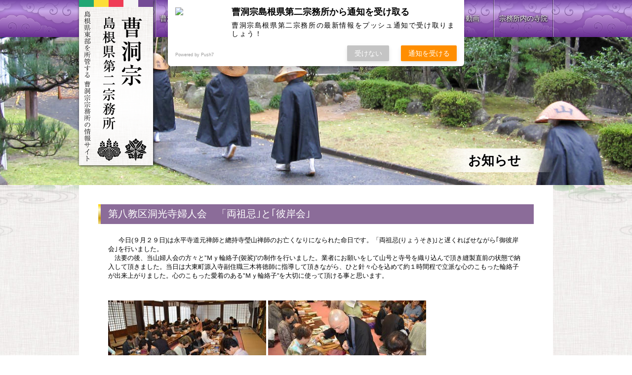

--- FILE ---
content_type: text/html; charset=UTF-8
request_url: https://sotozen-shima2.jp/news/2386
body_size: 35304
content:
<!DOCTYPE html>
<html lang="ja">
  <head>
    <meta charset=UTF-8>
    <meta name="viewport" content="width=device-width, maximum-scale=2.5, user-scalable=yes">
    <meta name="format-detection" content="telephone=no">
    <!--[if IE]>
    <meta http-equiv="X-UA-Compatible" content="IE=edge"/>
    <![endif]-->
    <title>曹洞宗 島根県第二宗務所</title>
    <link href="/wordpress/wp-content/themes/_default_/css/stylize-kit.css" rel="stylesheet" type="text/css">
<link href="/wordpress/wp-content/themes/_default_/css/../style.css" rel="stylesheet" type="text/css">
<link href="/wordpress/wp-content/themes/_default_/css/../js/featherlight-1.2.0/release/featherlight.min.css" rel="stylesheet" type="text/css">
<link href="/wordpress/wp-content/themes/_default_/css/../js/slick-1.5.0/slick.css" rel="stylesheet" type="text/css">
<link href="/wordpress/wp-content/themes/_default_/css/single.css" rel="stylesheet" type="text/css">
<link href="/wordpress/wp-content/themes/_default_/css/single-news.css" rel="stylesheet" type="text/css">
<link rel="stylesheet" type="text/css" href="/wordpress/wp-content/themes/_default_/fonts/font-awesome-4.3.0/css/font-awesome.min.css">
<script src="/wordpress/wp-content/themes/_default_/js/jquery-1.9.1.min.js" type="text/javascript"></script>
<script src="/wordpress/wp-content/themes/_default_/js/featherlight-1.2.0/release/featherlight.min.js" type="text/javascript"></script>
<script src="/wordpress/wp-content/themes/_default_/js/slick-1.5.0/slick.min.js" type="text/javascript"></script>
<script src="/wordpress/wp-content/themes/_default_/js/functions.js" type="text/javascript"></script>
        <script type="text/javascript">
      __home_dir = 'https://sotozen-shima2.jp';
      __img_dir = '/wordpress/wp-content/themes/_default_/img';
      __ajax_request_to = 'https://sotozen-shima2.jp/ajax/';
          </script>
            
    <!--[if lt IE 9]>
    <script src="/wordpress/wp-content/themes/_default_/js/modernizers/html5shiv.js" type="text/javascript"></script>
    <![endif]-->

    <!--[if IE 9]>
    <script src="/wordpress/wp-content/themes/_default_/js/modernizers/ie7/IE9.js" type="text/javascript">IE7_PNG_SUFFIX=".png";</script>
    <![endif]-->

    <!--[if IE 8]>
    <link href="/wordpress/wp-content/themes/_default_/css/ie_8.css" rel="stylesheet" type="text/css">
    <script src="/wordpress/wp-content/themes/_default_/js/modernizers/ie7/IE8.js" type="text/javascript">IE7_PNG_SUFFIX=".png";</script>
    <![endif]-->

    <!--[if lte IE 7]>
    <link href="/wordpress/wp-content/themes/_default_/css/ie_6-7.css" rel="stylesheet" type="text/css">
    <script src="/wordpress/wp-content/themes/_default_/js/modernizers/ie7/IE7.js" type="text/javascript">IE7_PNG_SUFFIX=".png";</script>
    <![endif]-->

  <meta name='robots' content='index, follow, max-image-preview:large, max-snippet:-1, max-video-preview:-1' />
	<style>img:is([sizes="auto" i], [sizes^="auto," i]) { contain-intrinsic-size: 3000px 1500px }</style>
	
	<!-- This site is optimized with the Yoast SEO plugin v26.7 - https://yoast.com/wordpress/plugins/seo/ -->
	<link rel="canonical" href="https://sotozen-shima2.jp/news/2386/" />
	<script type="application/ld+json" class="yoast-schema-graph">{"@context":"https://schema.org","@graph":[{"@type":"WebPage","@id":"https://sotozen-shima2.jp/news/2386/","url":"https://sotozen-shima2.jp/news/2386/","name":"第八教区洞光寺婦人会　「両祖忌｣と｢彼岸会｣ - 曹洞宗 島根県第二宗務所","isPartOf":{"@id":"https://sotozen-shima2.jp/#website"},"primaryImageOfPage":{"@id":"https://sotozen-shima2.jp/news/2386/#primaryimage"},"image":{"@id":"https://sotozen-shima2.jp/news/2386/#primaryimage"},"thumbnailUrl":"http://sotozen-shima2.jp/wordpress/wp-content/uploads/1fe274a8d71db37bf65dc9cd860c3b1c-320x213.jpg","datePublished":"2016-09-29T00:23:36+00:00","dateModified":"2016-09-30T00:39:23+00:00","breadcrumb":{"@id":"https://sotozen-shima2.jp/news/2386/#breadcrumb"},"inLanguage":"ja","potentialAction":[{"@type":"ReadAction","target":["https://sotozen-shima2.jp/news/2386/"]}]},{"@type":"ImageObject","inLanguage":"ja","@id":"https://sotozen-shima2.jp/news/2386/#primaryimage","url":"https://sotozen-shima2.jp/wordpress/wp-content/uploads/1fe274a8d71db37bf65dc9cd860c3b1c.jpg","contentUrl":"https://sotozen-shima2.jp/wordpress/wp-content/uploads/1fe274a8d71db37bf65dc9cd860c3b1c.jpg","width":960,"height":640},{"@type":"BreadcrumbList","@id":"https://sotozen-shima2.jp/news/2386/#breadcrumb","itemListElement":[{"@type":"ListItem","position":1,"name":"ホーム","item":"https://sotozen-shima2.jp/"},{"@type":"ListItem","position":2,"name":"お知らせ","item":"https://sotozen-shima2.jp/news/"},{"@type":"ListItem","position":3,"name":"第八教区洞光寺婦人会　「両祖忌｣と｢彼岸会｣"}]},{"@type":"WebSite","@id":"https://sotozen-shima2.jp/#website","url":"https://sotozen-shima2.jp/","name":"曹洞宗 島根県第二宗務所","description":"仏祖のみ教え、今ここに。 島根県東部を所管する 曹洞宗宗務所の情報サイト","potentialAction":[{"@type":"SearchAction","target":{"@type":"EntryPoint","urlTemplate":"https://sotozen-shima2.jp/?s={search_term_string}"},"query-input":{"@type":"PropertyValueSpecification","valueRequired":true,"valueName":"search_term_string"}}],"inLanguage":"ja"}]}</script>
	<!-- / Yoast SEO plugin. -->


<script type="text/javascript">
/* <![CDATA[ */
window._wpemojiSettings = {"baseUrl":"https:\/\/s.w.org\/images\/core\/emoji\/15.0.3\/72x72\/","ext":".png","svgUrl":"https:\/\/s.w.org\/images\/core\/emoji\/15.0.3\/svg\/","svgExt":".svg","source":{"concatemoji":"https:\/\/sotozen-shima2.jp\/wordpress\/wp-includes\/js\/wp-emoji-release.min.js?ver=6.7.4"}};
/*! This file is auto-generated */
!function(i,n){var o,s,e;function c(e){try{var t={supportTests:e,timestamp:(new Date).valueOf()};sessionStorage.setItem(o,JSON.stringify(t))}catch(e){}}function p(e,t,n){e.clearRect(0,0,e.canvas.width,e.canvas.height),e.fillText(t,0,0);var t=new Uint32Array(e.getImageData(0,0,e.canvas.width,e.canvas.height).data),r=(e.clearRect(0,0,e.canvas.width,e.canvas.height),e.fillText(n,0,0),new Uint32Array(e.getImageData(0,0,e.canvas.width,e.canvas.height).data));return t.every(function(e,t){return e===r[t]})}function u(e,t,n){switch(t){case"flag":return n(e,"\ud83c\udff3\ufe0f\u200d\u26a7\ufe0f","\ud83c\udff3\ufe0f\u200b\u26a7\ufe0f")?!1:!n(e,"\ud83c\uddfa\ud83c\uddf3","\ud83c\uddfa\u200b\ud83c\uddf3")&&!n(e,"\ud83c\udff4\udb40\udc67\udb40\udc62\udb40\udc65\udb40\udc6e\udb40\udc67\udb40\udc7f","\ud83c\udff4\u200b\udb40\udc67\u200b\udb40\udc62\u200b\udb40\udc65\u200b\udb40\udc6e\u200b\udb40\udc67\u200b\udb40\udc7f");case"emoji":return!n(e,"\ud83d\udc26\u200d\u2b1b","\ud83d\udc26\u200b\u2b1b")}return!1}function f(e,t,n){var r="undefined"!=typeof WorkerGlobalScope&&self instanceof WorkerGlobalScope?new OffscreenCanvas(300,150):i.createElement("canvas"),a=r.getContext("2d",{willReadFrequently:!0}),o=(a.textBaseline="top",a.font="600 32px Arial",{});return e.forEach(function(e){o[e]=t(a,e,n)}),o}function t(e){var t=i.createElement("script");t.src=e,t.defer=!0,i.head.appendChild(t)}"undefined"!=typeof Promise&&(o="wpEmojiSettingsSupports",s=["flag","emoji"],n.supports={everything:!0,everythingExceptFlag:!0},e=new Promise(function(e){i.addEventListener("DOMContentLoaded",e,{once:!0})}),new Promise(function(t){var n=function(){try{var e=JSON.parse(sessionStorage.getItem(o));if("object"==typeof e&&"number"==typeof e.timestamp&&(new Date).valueOf()<e.timestamp+604800&&"object"==typeof e.supportTests)return e.supportTests}catch(e){}return null}();if(!n){if("undefined"!=typeof Worker&&"undefined"!=typeof OffscreenCanvas&&"undefined"!=typeof URL&&URL.createObjectURL&&"undefined"!=typeof Blob)try{var e="postMessage("+f.toString()+"("+[JSON.stringify(s),u.toString(),p.toString()].join(",")+"));",r=new Blob([e],{type:"text/javascript"}),a=new Worker(URL.createObjectURL(r),{name:"wpTestEmojiSupports"});return void(a.onmessage=function(e){c(n=e.data),a.terminate(),t(n)})}catch(e){}c(n=f(s,u,p))}t(n)}).then(function(e){for(var t in e)n.supports[t]=e[t],n.supports.everything=n.supports.everything&&n.supports[t],"flag"!==t&&(n.supports.everythingExceptFlag=n.supports.everythingExceptFlag&&n.supports[t]);n.supports.everythingExceptFlag=n.supports.everythingExceptFlag&&!n.supports.flag,n.DOMReady=!1,n.readyCallback=function(){n.DOMReady=!0}}).then(function(){return e}).then(function(){var e;n.supports.everything||(n.readyCallback(),(e=n.source||{}).concatemoji?t(e.concatemoji):e.wpemoji&&e.twemoji&&(t(e.twemoji),t(e.wpemoji)))}))}((window,document),window._wpemojiSettings);
/* ]]> */
</script>
<style id='wp-emoji-styles-inline-css' type='text/css'>

	img.wp-smiley, img.emoji {
		display: inline !important;
		border: none !important;
		box-shadow: none !important;
		height: 1em !important;
		width: 1em !important;
		margin: 0 0.07em !important;
		vertical-align: -0.1em !important;
		background: none !important;
		padding: 0 !important;
	}
</style>
<link rel='stylesheet' id='wp-block-library-css' href='https://sotozen-shima2.jp/wordpress/wp-includes/css/dist/block-library/style.min.css?ver=6.7.4' type='text/css' media='all' />
<style id='powerpress-player-block-style-inline-css' type='text/css'>


</style>
<style id='classic-theme-styles-inline-css' type='text/css'>
/*! This file is auto-generated */
.wp-block-button__link{color:#fff;background-color:#32373c;border-radius:9999px;box-shadow:none;text-decoration:none;padding:calc(.667em + 2px) calc(1.333em + 2px);font-size:1.125em}.wp-block-file__button{background:#32373c;color:#fff;text-decoration:none}
</style>
<style id='global-styles-inline-css' type='text/css'>
:root{--wp--preset--aspect-ratio--square: 1;--wp--preset--aspect-ratio--4-3: 4/3;--wp--preset--aspect-ratio--3-4: 3/4;--wp--preset--aspect-ratio--3-2: 3/2;--wp--preset--aspect-ratio--2-3: 2/3;--wp--preset--aspect-ratio--16-9: 16/9;--wp--preset--aspect-ratio--9-16: 9/16;--wp--preset--color--black: #000000;--wp--preset--color--cyan-bluish-gray: #abb8c3;--wp--preset--color--white: #ffffff;--wp--preset--color--pale-pink: #f78da7;--wp--preset--color--vivid-red: #cf2e2e;--wp--preset--color--luminous-vivid-orange: #ff6900;--wp--preset--color--luminous-vivid-amber: #fcb900;--wp--preset--color--light-green-cyan: #7bdcb5;--wp--preset--color--vivid-green-cyan: #00d084;--wp--preset--color--pale-cyan-blue: #8ed1fc;--wp--preset--color--vivid-cyan-blue: #0693e3;--wp--preset--color--vivid-purple: #9b51e0;--wp--preset--gradient--vivid-cyan-blue-to-vivid-purple: linear-gradient(135deg,rgba(6,147,227,1) 0%,rgb(155,81,224) 100%);--wp--preset--gradient--light-green-cyan-to-vivid-green-cyan: linear-gradient(135deg,rgb(122,220,180) 0%,rgb(0,208,130) 100%);--wp--preset--gradient--luminous-vivid-amber-to-luminous-vivid-orange: linear-gradient(135deg,rgba(252,185,0,1) 0%,rgba(255,105,0,1) 100%);--wp--preset--gradient--luminous-vivid-orange-to-vivid-red: linear-gradient(135deg,rgba(255,105,0,1) 0%,rgb(207,46,46) 100%);--wp--preset--gradient--very-light-gray-to-cyan-bluish-gray: linear-gradient(135deg,rgb(238,238,238) 0%,rgb(169,184,195) 100%);--wp--preset--gradient--cool-to-warm-spectrum: linear-gradient(135deg,rgb(74,234,220) 0%,rgb(151,120,209) 20%,rgb(207,42,186) 40%,rgb(238,44,130) 60%,rgb(251,105,98) 80%,rgb(254,248,76) 100%);--wp--preset--gradient--blush-light-purple: linear-gradient(135deg,rgb(255,206,236) 0%,rgb(152,150,240) 100%);--wp--preset--gradient--blush-bordeaux: linear-gradient(135deg,rgb(254,205,165) 0%,rgb(254,45,45) 50%,rgb(107,0,62) 100%);--wp--preset--gradient--luminous-dusk: linear-gradient(135deg,rgb(255,203,112) 0%,rgb(199,81,192) 50%,rgb(65,88,208) 100%);--wp--preset--gradient--pale-ocean: linear-gradient(135deg,rgb(255,245,203) 0%,rgb(182,227,212) 50%,rgb(51,167,181) 100%);--wp--preset--gradient--electric-grass: linear-gradient(135deg,rgb(202,248,128) 0%,rgb(113,206,126) 100%);--wp--preset--gradient--midnight: linear-gradient(135deg,rgb(2,3,129) 0%,rgb(40,116,252) 100%);--wp--preset--font-size--small: 13px;--wp--preset--font-size--medium: 20px;--wp--preset--font-size--large: 36px;--wp--preset--font-size--x-large: 42px;--wp--preset--spacing--20: 0.44rem;--wp--preset--spacing--30: 0.67rem;--wp--preset--spacing--40: 1rem;--wp--preset--spacing--50: 1.5rem;--wp--preset--spacing--60: 2.25rem;--wp--preset--spacing--70: 3.38rem;--wp--preset--spacing--80: 5.06rem;--wp--preset--shadow--natural: 6px 6px 9px rgba(0, 0, 0, 0.2);--wp--preset--shadow--deep: 12px 12px 50px rgba(0, 0, 0, 0.4);--wp--preset--shadow--sharp: 6px 6px 0px rgba(0, 0, 0, 0.2);--wp--preset--shadow--outlined: 6px 6px 0px -3px rgba(255, 255, 255, 1), 6px 6px rgba(0, 0, 0, 1);--wp--preset--shadow--crisp: 6px 6px 0px rgba(0, 0, 0, 1);}:where(.is-layout-flex){gap: 0.5em;}:where(.is-layout-grid){gap: 0.5em;}body .is-layout-flex{display: flex;}.is-layout-flex{flex-wrap: wrap;align-items: center;}.is-layout-flex > :is(*, div){margin: 0;}body .is-layout-grid{display: grid;}.is-layout-grid > :is(*, div){margin: 0;}:where(.wp-block-columns.is-layout-flex){gap: 2em;}:where(.wp-block-columns.is-layout-grid){gap: 2em;}:where(.wp-block-post-template.is-layout-flex){gap: 1.25em;}:where(.wp-block-post-template.is-layout-grid){gap: 1.25em;}.has-black-color{color: var(--wp--preset--color--black) !important;}.has-cyan-bluish-gray-color{color: var(--wp--preset--color--cyan-bluish-gray) !important;}.has-white-color{color: var(--wp--preset--color--white) !important;}.has-pale-pink-color{color: var(--wp--preset--color--pale-pink) !important;}.has-vivid-red-color{color: var(--wp--preset--color--vivid-red) !important;}.has-luminous-vivid-orange-color{color: var(--wp--preset--color--luminous-vivid-orange) !important;}.has-luminous-vivid-amber-color{color: var(--wp--preset--color--luminous-vivid-amber) !important;}.has-light-green-cyan-color{color: var(--wp--preset--color--light-green-cyan) !important;}.has-vivid-green-cyan-color{color: var(--wp--preset--color--vivid-green-cyan) !important;}.has-pale-cyan-blue-color{color: var(--wp--preset--color--pale-cyan-blue) !important;}.has-vivid-cyan-blue-color{color: var(--wp--preset--color--vivid-cyan-blue) !important;}.has-vivid-purple-color{color: var(--wp--preset--color--vivid-purple) !important;}.has-black-background-color{background-color: var(--wp--preset--color--black) !important;}.has-cyan-bluish-gray-background-color{background-color: var(--wp--preset--color--cyan-bluish-gray) !important;}.has-white-background-color{background-color: var(--wp--preset--color--white) !important;}.has-pale-pink-background-color{background-color: var(--wp--preset--color--pale-pink) !important;}.has-vivid-red-background-color{background-color: var(--wp--preset--color--vivid-red) !important;}.has-luminous-vivid-orange-background-color{background-color: var(--wp--preset--color--luminous-vivid-orange) !important;}.has-luminous-vivid-amber-background-color{background-color: var(--wp--preset--color--luminous-vivid-amber) !important;}.has-light-green-cyan-background-color{background-color: var(--wp--preset--color--light-green-cyan) !important;}.has-vivid-green-cyan-background-color{background-color: var(--wp--preset--color--vivid-green-cyan) !important;}.has-pale-cyan-blue-background-color{background-color: var(--wp--preset--color--pale-cyan-blue) !important;}.has-vivid-cyan-blue-background-color{background-color: var(--wp--preset--color--vivid-cyan-blue) !important;}.has-vivid-purple-background-color{background-color: var(--wp--preset--color--vivid-purple) !important;}.has-black-border-color{border-color: var(--wp--preset--color--black) !important;}.has-cyan-bluish-gray-border-color{border-color: var(--wp--preset--color--cyan-bluish-gray) !important;}.has-white-border-color{border-color: var(--wp--preset--color--white) !important;}.has-pale-pink-border-color{border-color: var(--wp--preset--color--pale-pink) !important;}.has-vivid-red-border-color{border-color: var(--wp--preset--color--vivid-red) !important;}.has-luminous-vivid-orange-border-color{border-color: var(--wp--preset--color--luminous-vivid-orange) !important;}.has-luminous-vivid-amber-border-color{border-color: var(--wp--preset--color--luminous-vivid-amber) !important;}.has-light-green-cyan-border-color{border-color: var(--wp--preset--color--light-green-cyan) !important;}.has-vivid-green-cyan-border-color{border-color: var(--wp--preset--color--vivid-green-cyan) !important;}.has-pale-cyan-blue-border-color{border-color: var(--wp--preset--color--pale-cyan-blue) !important;}.has-vivid-cyan-blue-border-color{border-color: var(--wp--preset--color--vivid-cyan-blue) !important;}.has-vivid-purple-border-color{border-color: var(--wp--preset--color--vivid-purple) !important;}.has-vivid-cyan-blue-to-vivid-purple-gradient-background{background: var(--wp--preset--gradient--vivid-cyan-blue-to-vivid-purple) !important;}.has-light-green-cyan-to-vivid-green-cyan-gradient-background{background: var(--wp--preset--gradient--light-green-cyan-to-vivid-green-cyan) !important;}.has-luminous-vivid-amber-to-luminous-vivid-orange-gradient-background{background: var(--wp--preset--gradient--luminous-vivid-amber-to-luminous-vivid-orange) !important;}.has-luminous-vivid-orange-to-vivid-red-gradient-background{background: var(--wp--preset--gradient--luminous-vivid-orange-to-vivid-red) !important;}.has-very-light-gray-to-cyan-bluish-gray-gradient-background{background: var(--wp--preset--gradient--very-light-gray-to-cyan-bluish-gray) !important;}.has-cool-to-warm-spectrum-gradient-background{background: var(--wp--preset--gradient--cool-to-warm-spectrum) !important;}.has-blush-light-purple-gradient-background{background: var(--wp--preset--gradient--blush-light-purple) !important;}.has-blush-bordeaux-gradient-background{background: var(--wp--preset--gradient--blush-bordeaux) !important;}.has-luminous-dusk-gradient-background{background: var(--wp--preset--gradient--luminous-dusk) !important;}.has-pale-ocean-gradient-background{background: var(--wp--preset--gradient--pale-ocean) !important;}.has-electric-grass-gradient-background{background: var(--wp--preset--gradient--electric-grass) !important;}.has-midnight-gradient-background{background: var(--wp--preset--gradient--midnight) !important;}.has-small-font-size{font-size: var(--wp--preset--font-size--small) !important;}.has-medium-font-size{font-size: var(--wp--preset--font-size--medium) !important;}.has-large-font-size{font-size: var(--wp--preset--font-size--large) !important;}.has-x-large-font-size{font-size: var(--wp--preset--font-size--x-large) !important;}
:where(.wp-block-post-template.is-layout-flex){gap: 1.25em;}:where(.wp-block-post-template.is-layout-grid){gap: 1.25em;}
:where(.wp-block-columns.is-layout-flex){gap: 2em;}:where(.wp-block-columns.is-layout-grid){gap: 2em;}
:root :where(.wp-block-pullquote){font-size: 1.5em;line-height: 1.6;}
</style>
<link rel='stylesheet' id='contact-form-7-css' href='https://sotozen-shima2.jp/wordpress/wp-content/plugins/contact-form-7/includes/css/styles.css?ver=6.1.4' type='text/css' media='all' />
<link rel="https://api.w.org/" href="https://sotozen-shima2.jp/wp-json/" /><link rel="EditURI" type="application/rsd+xml" title="RSD" href="https://sotozen-shima2.jp/wordpress/xmlrpc.php?rsd" />
<meta name="generator" content="WordPress 6.7.4" />
<link rel='shortlink' href='https://sotozen-shima2.jp/?p=2386' />
<link rel="alternate" title="oEmbed (JSON)" type="application/json+oembed" href="https://sotozen-shima2.jp/wp-json/oembed/1.0/embed?url=https%3A%2F%2Fsotozen-shima2.jp%2Fnews%2F2386" />
<link rel="alternate" title="oEmbed (XML)" type="text/xml+oembed" href="https://sotozen-shima2.jp/wp-json/oembed/1.0/embed?url=https%3A%2F%2Fsotozen-shima2.jp%2Fnews%2F2386&#038;format=xml" />
            <script type="text/javascript"><!--
                                function powerpress_pinw(pinw_url){window.open(pinw_url, 'PowerPressPlayer','toolbar=0,status=0,resizable=1,width=460,height=320');	return false;}
                //-->

                // tabnab protection
                window.addEventListener('load', function () {
                    // make all links have rel="noopener noreferrer"
                    document.querySelectorAll('a[target="_blank"]').forEach(link => {
                        link.setAttribute('rel', 'noopener noreferrer');
                    });
                });
            </script>
                <script src="https://sdk.push7.jp/v2/p7sdk.js"></script>
    <script>p7.init("6256683e02034311bb1d53f1f7008a71");</script>
      </head>

  <script>
    (function(i,s,o,g,r,a,m){i['GoogleAnalyticsObject']=r;i[r]=i[r]||function(){
    (i[r].q=i[r].q||[]).push(arguments)},i[r].l=1*new Date();a=s.createElement(o),
    m=s.getElementsByTagName(o)[0];a.async=1;a.src=g;m.parentNode.insertBefore(a,m)
    })(window,document,'script','//www.google-analytics.com/analytics.js','ga');

    ga('create', 'UA-65373619-1', 'auto');
    ga('send', 'pageview');

  </script>
  
  <body class="news-template-default single single-news postid-2386 news-%e7%ac%ac%e5%85%ab%e6%95%99%e5%8c%ba%e6%b4%9e%e5%85%89%e5%af%ba%e5%a9%a6%e4%ba%ba%e4%bc%9a%e3%80%80%e3%80%8c%e4%b8%a1%e7%a5%96%e5%bf%8c%ef%bd%a3%e3%81%a8%ef%bd%a2%e5%bd%bc%e5%b2%b8%e4%bc%9a%ef%bd%a3">
        <aside id="mb-nav-bar" class="mb-show theme-gradient">
      <div class="background">
        <div class="wrap">
          <div class="show-menu">
            <a class="show-menu" href="#"><i class="fa fa-bars"></i></a>
          </div>
          <div class="title">
            <em><a href="https://sotozen-shima2.jp"><img src="/wordpress/wp-content/themes/_default_/img/common/logo_footer.png" alt="曹洞宗 島根県第二宗務所">
</a></em>
          </div>
        </div>
      </div>
      <div class="menu">
      <ul class="no-mark rich-font"><li id="menu-item-218" class="item-01 menu-item menu-item-type-post_type menu-item-object-page menu-item-218"><a href="https://sotozen-shima2.jp/sotoshu/"><span>曹洞宗とは</span></a></li>
<li id="menu-item-32" class="item-02 menu-item menu-item-type-post_type menu-item-object-page menu-item-32"><a href="https://sotozen-shima2.jp/shumusho/"><span>曹洞宗 島根県第二宗務所について</span></a></li>
<li id="menu-item-207" class="item-03 menu-item menu-item-type-custom menu-item-object-custom menu-item-207"><a href="https://sotozen-shima2.jp/events"><span>行事予定</span></a></li>
<li id="menu-item-28" class="item-04 menu-item menu-item-type-post_type menu-item-object-page menu-item-28"><a href="https://sotozen-shima2.jp/shinsei/"><span>宗務所会館使用申請</span></a></li>
<li id="menu-item-111" class="item-05 menu-item menu-item-type-custom menu-item-object-custom menu-item-111"><a href="https://sotozen-shima2.jp/howa/"><span>法話・動画</span></a></li>
<li id="menu-item-29" class="item-06 last menu-item menu-item-type-post_type menu-item-object-page menu-item-29"><a href="https://sotozen-shima2.jp/jiin/"><span>宗務所内の寺院</span></a></li>
</ul>      </div>
    </aside><header id="header">
  <nav id="navigation" class="theme-gradient rich-font mb-hide">
    <div class="wrap">
      <div class="wfx">
      <ul class=""><li class="item-01 menu-item menu-item-type-post_type menu-item-object-page menu-item-218"><a href="https://sotozen-shima2.jp/sotoshu/"><span>曹洞宗とは</span></a></li>
<li class="item-02 menu-item menu-item-type-post_type menu-item-object-page menu-item-32"><a href="https://sotozen-shima2.jp/shumusho/"><span>曹洞宗 島根県第二宗務所について</span></a></li>
<li class="item-03 menu-item menu-item-type-custom menu-item-object-custom menu-item-207"><a href="https://sotozen-shima2.jp/events"><span>行事予定</span></a></li>
<li class="item-04 menu-item menu-item-type-post_type menu-item-object-page menu-item-28"><a href="https://sotozen-shima2.jp/shinsei/"><span>宗務所会館使用申請</span></a></li>
<li class="item-05 menu-item menu-item-type-custom menu-item-object-custom menu-item-111"><a href="https://sotozen-shima2.jp/howa/"><span>法話・動画</span></a></li>
<li class="item-06 last menu-item menu-item-type-post_type menu-item-object-page menu-item-29"><a href="https://sotozen-shima2.jp/jiin/"><span>宗務所内の寺院</span></a></li>
</ul>      </div>
    </div>
  </nav>
  <div id="hero">
    <div class="wfx">
      <p class="title mb-hide"><a href="https://sotozen-shima2.jp"><img src="/wordpress/wp-content/themes/_default_/img/common/logo_header.png" alt="曹洞宗 島根県第二宗務所">
</a></p>
      <img src="/wordpress/wp-content/themes/_default_/img/common/hero_placeholder.png" alt="">
                      <h1 class="page-title rich-font">お知らせ</h1>
          </div>
  </div>
</header>
<div id="main-bundle">
  <div class="wfx">
    <div class="overlays">
      <div class="mb-hide flower left"><img src="/wordpress/wp-content/themes/_default_/img/common/overlay_flower_l.png" alt="">
</div>
      <div class="mb-hide flower right"><img src="/wordpress/wp-content/themes/_default_/img/common/overlay_flower_r.png" alt="">
</div>
    </div>
  </div>
  <div class="wfx">
  <div id="content">
    <div class="wrap">
        <article>
      <h2>第八教区洞光寺婦人会　「両祖忌｣と｢彼岸会｣</h2>
      <div class="wp-post-content">
        <div class="indent"><p>  　今日(９月２９日)は永平寺道元禅師と總持寺瑩山禅師のお亡くなりになられた命日です。「両祖忌(りょうそき)｣と遅くればせながら｢御彼岸会｣を行いました。<br />
 　法要の後、当山婦人会の方々と&#8221;Ｍｙ輪絡子(袈裟)&#8221;の制作を行いました。業者にお願いをして山号と寺号を織り込んで頂き縫製直前の状態で納入して頂きました。当日は大東町源入寺副住職三木将徳師に指導して頂きながら、ひと針々心を込めて約１時間程で立派な心のこもった輪絡子が出来上がりました。心のこもった愛着のある&#8221;Ｍｙ輪絡子&#8221;を大切に使って頂ける事と思います。</p>
<p>&nbsp;</p>
<p><a href="https://sotozen-shima2.jp/wordpress/wp-content/uploads/1fe274a8d71db37bf65dc9cd860c3b1c.jpg"><img fetchpriority="high" decoding="async" width="320" height="213" class="alignnone size-medium wp-image-2389" src="https://sotozen-shima2.jp/wordpress/wp-content/uploads/1fe274a8d71db37bf65dc9cd860c3b1c-320x213.jpg" alt="%e6%b4%9e%e5%85%89%e5%af%ba%e3%80%80%ef%bc%93" srcset="https://sotozen-shima2.jp/wordpress/wp-content/uploads/1fe274a8d71db37bf65dc9cd860c3b1c-320x213.jpg 320w, https://sotozen-shima2.jp/wordpress/wp-content/uploads/1fe274a8d71db37bf65dc9cd860c3b1c-120x80.jpg 120w, https://sotozen-shima2.jp/wordpress/wp-content/uploads/1fe274a8d71db37bf65dc9cd860c3b1c-768x512.jpg 768w, https://sotozen-shima2.jp/wordpress/wp-content/uploads/1fe274a8d71db37bf65dc9cd860c3b1c-640x427.jpg 640w, https://sotozen-shima2.jp/wordpress/wp-content/uploads/1fe274a8d71db37bf65dc9cd860c3b1c-160x107.jpg 160w, https://sotozen-shima2.jp/wordpress/wp-content/uploads/1fe274a8d71db37bf65dc9cd860c3b1c-300x200.jpg 300w, https://sotozen-shima2.jp/wordpress/wp-content/uploads/1fe274a8d71db37bf65dc9cd860c3b1c.jpg 960w" sizes="(max-width: 320px) 100vw, 320px" /></a> <a href="https://sotozen-shima2.jp/wordpress/wp-content/uploads/d7db52a1309d4ad1ed39429204de6827.jpg"><img decoding="async" width="320" height="213" class="alignnone size-medium wp-image-2388" src="https://sotozen-shima2.jp/wordpress/wp-content/uploads/d7db52a1309d4ad1ed39429204de6827-320x213.jpg" alt="%ef%bc%99%e6%9c%88%e3%80%80%e6%b4%9e%e5%85%89%e5%af%ba%ef%bc%92" srcset="https://sotozen-shima2.jp/wordpress/wp-content/uploads/d7db52a1309d4ad1ed39429204de6827-320x213.jpg 320w, https://sotozen-shima2.jp/wordpress/wp-content/uploads/d7db52a1309d4ad1ed39429204de6827-120x80.jpg 120w, https://sotozen-shima2.jp/wordpress/wp-content/uploads/d7db52a1309d4ad1ed39429204de6827-768x512.jpg 768w, https://sotozen-shima2.jp/wordpress/wp-content/uploads/d7db52a1309d4ad1ed39429204de6827-640x427.jpg 640w, https://sotozen-shima2.jp/wordpress/wp-content/uploads/d7db52a1309d4ad1ed39429204de6827-160x107.jpg 160w, https://sotozen-shima2.jp/wordpress/wp-content/uploads/d7db52a1309d4ad1ed39429204de6827-300x200.jpg 300w, https://sotozen-shima2.jp/wordpress/wp-content/uploads/d7db52a1309d4ad1ed39429204de6827.jpg 960w" sizes="(max-width: 320px) 100vw, 320px" /></a> <a href="https://sotozen-shima2.jp/wordpress/wp-content/uploads/350fd72f1e6d390cd734b3244c7c9c20.jpg"><img decoding="async" width="320" height="213" class="alignnone size-medium wp-image-2387" src="https://sotozen-shima2.jp/wordpress/wp-content/uploads/350fd72f1e6d390cd734b3244c7c9c20-320x213.jpg" alt="%ef%bc%99%e6%9c%88%e3%80%80%e6%b4%9e%e5%85%89%e5%af%ba%ef%bc%91" srcset="https://sotozen-shima2.jp/wordpress/wp-content/uploads/350fd72f1e6d390cd734b3244c7c9c20-320x213.jpg 320w, https://sotozen-shima2.jp/wordpress/wp-content/uploads/350fd72f1e6d390cd734b3244c7c9c20-120x80.jpg 120w, https://sotozen-shima2.jp/wordpress/wp-content/uploads/350fd72f1e6d390cd734b3244c7c9c20-768x512.jpg 768w, https://sotozen-shima2.jp/wordpress/wp-content/uploads/350fd72f1e6d390cd734b3244c7c9c20-640x427.jpg 640w, https://sotozen-shima2.jp/wordpress/wp-content/uploads/350fd72f1e6d390cd734b3244c7c9c20-160x107.jpg 160w, https://sotozen-shima2.jp/wordpress/wp-content/uploads/350fd72f1e6d390cd734b3244c7c9c20-300x200.jpg 300w, https://sotozen-shima2.jp/wordpress/wp-content/uploads/350fd72f1e6d390cd734b3244c7c9c20.jpg 960w" sizes="(max-width: 320px) 100vw, 320px" /></a></p>
<p>&nbsp;</p>
<p>&nbsp;</p>
</div>
      </div>
    </article>
        </div>
  </div>
</div>
    </div>
    <div class="al-r mb-hide">
      <div class="wfx">
        <a id="return-to-top" class="rich-font" href="#" onclick="scroll_to('body')">ページトップに戻る</a>
      </div>
    </div>
    <footer id="footer">
      <div class="wfx">
        <div class="outline columns _2">
          <div class="wrap">
            <div class="right">
              <h2 class="inquiry rich-font">お問い合わせ</h2>
              <div class="wrap address">
                <p class="al-c">Tel. 0852-31-7022 Fax. 0852-28-5632<br>【開所日 毎週火曜日、金曜日 9:00～15:00】</p>
              </div>
              <div class="wrap inquiry">
                <p class="al-c rich-font"><i class="fa fa-envelope"></i><a href="https://sotozen-shima2.jp/inquiry/">お問い合せはこちら</a></p>
              </div>
            </div>

            <div class="left">
              <nav>
                <ul class="link-list horizontally">
                  <li>
                    <ul class="wp-menu"><li id="menu-item-345" class="menu-item menu-item-type-post_type menu-item-object-page menu-item-345"><a href="https://sotozen-shima2.jp/sotoshu/"><span>曹洞宗とは</span></a></li>
</ul>                  </li>
                  <li>
                    <ul class="wp-menu"><li id="menu-item-34" class="menu-item menu-item-type-post_type menu-item-object-page menu-item-34"><a href="https://sotozen-shima2.jp/shumusho/"><span>曹洞宗 島根県第二宗務所について</span></a></li>
<li id="menu-item-249" class="menu-item menu-item-type-custom menu-item-object-custom menu-item-249"><a href="https://sotozen-shima2.jp/note/"><span>宗務所執務帖</span></a></li>
</ul>                  </li>
                  <li>
                    <ul class="wp-menu"><li id="menu-item-38" class="menu-item menu-item-type-custom menu-item-object-custom menu-item-38"><a href="https://sotozen-shima2.jp/news/"><span>お知らせ</span></a></li>
<li id="menu-item-36" class="menu-item menu-item-type-post_type menu-item-object-page menu-item-36"><a href="https://sotozen-shima2.jp/shinsei/"><span>宗務所会館使用申請</span></a></li>
<li id="menu-item-239" class="menu-item menu-item-type-custom menu-item-object-custom menu-item-239"><a href="https://sotozen-shima2.jp/howa/"><span>法話・動画</span></a></li>
</ul>                  </li>
                  <li>
                    <ul class="wp-menu"><li id="menu-item-39" class="menu-item menu-item-type-post_type menu-item-object-page menu-item-39"><a href="https://sotozen-shima2.jp/jiin/"><span>宗務所内の寺院</span></a></li>
<li id="menu-item-85" class="menu-item menu-item-type-post_type menu-item-object-page menu-item-85"><a href="https://sotozen-shima2.jp/use-site/"><span>サイト利用について</span></a></li>
</ul>                  </li>
                </ul>
              </nav>


              <div class="logo-and-address columns _2">
                <div class="wrap">
                  <div class="left">
                    <p><em class="logo"><img src="/wordpress/wp-content/themes/_default_/img/common/logo_footer.png" alt="曹洞宗 島根県第二宗務所">
</em></p>
                  </div>
                  <div class="right">
                    <address>〒690-0063 島根県松江市寺町 5-13<br>Tel. 0852-31-7022</address>
                  </div>
                </div>
              </div>
            </div>
            
          </div>
        </div>
      </div>

      <div class="copyright">
        <p class="al-c no-margin"><small>&copy; 2015 曹洞宗 島根県第二宗務所 All Rights Reserved.</small></p>
      </div>

    </footer>
    <script type="text/javascript" src="https://sotozen-shima2.jp/wordpress/wp-includes/js/dist/hooks.min.js?ver=4d63a3d491d11ffd8ac6" id="wp-hooks-js"></script>
<script type="text/javascript" src="https://sotozen-shima2.jp/wordpress/wp-includes/js/dist/i18n.min.js?ver=5e580eb46a90c2b997e6" id="wp-i18n-js"></script>
<script type="text/javascript" id="wp-i18n-js-after">
/* <![CDATA[ */
wp.i18n.setLocaleData( { 'text direction\u0004ltr': [ 'ltr' ] } );
/* ]]> */
</script>
<script type="text/javascript" src="https://sotozen-shima2.jp/wordpress/wp-content/plugins/contact-form-7/includes/swv/js/index.js?ver=6.1.4" id="swv-js"></script>
<script type="text/javascript" id="contact-form-7-js-translations">
/* <![CDATA[ */
( function( domain, translations ) {
	var localeData = translations.locale_data[ domain ] || translations.locale_data.messages;
	localeData[""].domain = domain;
	wp.i18n.setLocaleData( localeData, domain );
} )( "contact-form-7", {"translation-revision-date":"2025-11-30 08:12:23+0000","generator":"GlotPress\/4.0.3","domain":"messages","locale_data":{"messages":{"":{"domain":"messages","plural-forms":"nplurals=1; plural=0;","lang":"ja_JP"},"This contact form is placed in the wrong place.":["\u3053\u306e\u30b3\u30f3\u30bf\u30af\u30c8\u30d5\u30a9\u30fc\u30e0\u306f\u9593\u9055\u3063\u305f\u4f4d\u7f6e\u306b\u7f6e\u304b\u308c\u3066\u3044\u307e\u3059\u3002"],"Error:":["\u30a8\u30e9\u30fc:"]}},"comment":{"reference":"includes\/js\/index.js"}} );
/* ]]> */
</script>
<script type="text/javascript" id="contact-form-7-js-before">
/* <![CDATA[ */
var wpcf7 = {
    "api": {
        "root": "https:\/\/sotozen-shima2.jp\/wp-json\/",
        "namespace": "contact-form-7\/v1"
    }
};
/* ]]> */
</script>
<script type="text/javascript" src="https://sotozen-shima2.jp/wordpress/wp-content/plugins/contact-form-7/includes/js/index.js?ver=6.1.4" id="contact-form-7-js"></script>
  </body>
</html>

--- FILE ---
content_type: text/css
request_url: https://sotozen-shima2.jp/wordpress/wp-content/themes/_default_/style.css
body_size: 14228
content:
@charset "UTF-8";
/*   
Theme Name: 曹洞宗 島根県第二宗務所
Theme URI: 
Description: 曹洞宗 島根県第二宗務所 Wordpressテーマ です。
Author: 株式会社 ワコムアイティ
Author URI: http://www.wacom-it.co.jp/
Version: Release
*/

/*
  Site-Navigation
*/
html {
}

body {
  background: url(img/common/bg_content.jpg);
  height: 100%;
  font-size: 13px;
  overflow-x: hidden;
  min-width: 960px;
}

@media only screen and (max-width: 639px) {
  body {
    min-width: 0;
  }
}


/*
  Width Fixer
*/
.wfx {
  position: relative;
  width: 960px;
  margin: auto;
}

@media only screen and (max-width: 639px) {
  .wfx {
    width: auto;
    margin: auto 1em;
  }
}


/*
  Header
*/
#header {
  position: relative;
  overflow: hidden;
}

#header .title {
  display: inline-block;
  margin: 0;
  box-shadow: 1px 1px 5px #202020;
  position: absolute;
  left: 0;
  top: -75px;
  z-index: 1;
}

body.home #header .title {
  top: 0;
}

#hero {
  background: url(img/common/bg_header.jpg) no-repeat;
  background-position: top center !important;
  background-size: auto 100% !important;
}

#hero .images {
  
}

#hero .images .image {
  height: 400px;
}

#hero .images img {
  width: 100%;
  height: 100%;
  background-position: 50% !important;
  background-size: auto 100% !important;
}

@media only screen and (max-width: 639px) {
  #hero .images .image {
    height: 150px;
  }
}

#navigation, #mb-nav-bar > .background {
  background: rgb(116,69,163); /* Old browsers */
  /* IE9 SVG, needs conditional override of 'filter' to 'none' */
  background: url([data-uri]);
  background: -moz-linear-gradient(top,  rgba(116,69,163,1) 0%, rgba(188,149,228,1) 29%, rgba(169,115,202,1) 42%, rgba(102,45,145,1) 100%); /* FF3.6+ */
  background: -webkit-gradient(linear, left top, left bottom, color-stop(0%,rgba(116,69,163,1)), color-stop(29%,rgba(188,149,228,1)), color-stop(42%,rgba(169,115,202,1)), color-stop(100%,rgba(102,45,145,1))); /* Chrome,Safari4+ */
  background: -webkit-linear-gradient(top,  rgba(116,69,163,1) 0%,rgba(188,149,228,1) 29%,rgba(169,115,202,1) 42%,rgba(102,45,145,1) 100%); /* Chrome10+,Safari5.1+ */
  background: -o-linear-gradient(top,  rgba(116,69,163,1) 0%,rgba(188,149,228,1) 29%,rgba(169,115,202,1) 42%,rgba(102,45,145,1) 100%); /* Opera 11.10+ */
  background: -ms-linear-gradient(top,  rgba(116,69,163,1) 0%,rgba(188,149,228,1) 29%,rgba(169,115,202,1) 42%,rgba(102,45,145,1) 100%); /* IE10+ */
  background: linear-gradient(to bottom,  rgba(116,69,163,1) 0%,rgba(188,149,228,1) 29%,rgba(169,115,202,1) 42%,rgba(102,45,145,1) 100%); /* W3C */
  filter: progid:DXImageTransform.Microsoft.gradient( startColorstr='#7445a3', endColorstr='#662d91',GradientType=0 ); /* IE6-8 */
}

#navigation > .wrap,
#mb-nav-bar > .background > .wrap {
  height: 100%;
  background: url(img/common/bg_navigation.png) no-repeat;
  background-position: top center;
}

#navigation {
  height: 75px;
}

#navigation {
  
}

#navigation > .wrap {
}

#navigation .wfx {
  height: 100%;
  text-align: right;
}

body.home #navigation .wfx {
  text-align: center;
}

#navigation ul {
  list-style: none;
  margin: 0;
  zoom: 1;
  display: inline-block;
  vertical-align: middle;
  width: 84%;
  height: 100%;
}

body.home #navigation ul {
  list-style: none;
  margin: 0;
  zoom: 1;
  display: inline-block;
  vertical-align: middle;
  width: 100%;
  height: 100%;
}

#navigation li {
  float: left;
  padding: 0;
  margin: 0;
  height: 100%;
  display: inline-block;
  font-size: 110%;
  text-align: center;
  line-height: 75px;
}

#navigation li a,
#navigation li span {
  display: block;
}

#navigation li a {
  border-left: 1px solid rgba(0,0,0,0.5);
  height: 100%;
  color: #ffffff;
  text-shadow: 1px 1px 3px #000, -1px 1px 3px #000;
}

#navigation li a span {
  border-left: 1px solid rgba(255,255,255,0.5);
  height: 100%;
  width: 100%;
}

#navigation li.item-01 { width: 11%; }
#navigation li.item-02 { width: 29%; }
#navigation li.item-03 { width: 10%; }
#navigation li.item-04 { width: 19%; }
#navigation li.item-05 { width: 16%; }
#navigation li.item-06 { width: 15%; }

body.home #navigation li.item-01 { width: 11%; }
body.home #navigation li.item-02 { width: 29%; }
body.home #navigation li.item-03 { width: 10%; }
body.home #navigation li.item-04 { width: 19%; }
body.home #navigation li.item-05 { width: 16%; }
body.home #navigation li.item-06 { width: 15%; }

#navigation li.last a {
  border-right: 1px solid rgba(0,0,0,0.5);
}

#navigation li.last a span {
  border-right: 1px solid rgba(255,255,255,0.5);
}

#navigation li:hover span {
  background: rgb(108,39,178); /* Old browsers */
  /* IE9 SVG, needs conditional override of 'filter' to 'none' */
  background: url([data-uri]);
  background: -moz-linear-gradient(top,  rgba(60,15,107, 0.9) 16%, rgba(194,104,221,1) 100%); /* FF3.6+ */
  background: -webkit-gradient(linear, left top, left bottom, color-stop(16%,rgba(60,15,107, 0.9)), color-stop(100%,rgba(194,104,221,1))); /* Chrome,Safari4+ */
  background: -webkit-linear-gradient(top,  rgba(60,15,107, 0.9) 16%,rgba(194,104,221,1) 100%); /* Chrome10+,Safari5.1+ */
  background: -o-linear-gradient(top,  rgba(60,15,107, 0.9) 16%,rgba(194,104,221,1) 100%); /* Opera 11.10+ */
  background: -ms-linear-gradient(top,  rgba(60,15,107, 0.9) 16%,rgba(194,104,221,1) 100%); /* IE10+ */
  background: linear-gradient(to bottom,  rgba(60,15,107,0.9) 16%,rgba(194,104,221,0.5) 100%); /* W3C */
  filter: progid:DXImageTransform.Microsoft.gradient( startColorstr='#6c27b2', endColorstr='#c268dd',GradientType=0 ); /* IE6-8 */
}

.overlays {
  display: block !important;
}

.overlays > .flower {
  display: inline-block;
  position: absolute;
}

.overlays > .flower img {
  width: 100%;
}

.overlays > .flower.left {
  left: -92px;
  bottom: -16px;
  width: 160px;
}

.overlays > .flower.right {
  right: -140px;
  bottom: -28px;
  width: 150px;
}

body.home .overlays > .flower.left {
  left: -345px;
  bottom: 0;
  width: auto;
}

body.home .overlays > .flower.right {
  right: -305px;
  bottom: 0;
  width: auto;
}


/*
  Mobile Menu
*/
#mb-nav-bar.show {
  height: 100%;
}

#mb-nav-bar {
  color: #ffffff;
  box-shadow: 0 1px 4px #202020;
  background: url(img/common/bg_footer.jpg);
  position: fixed;
  top: 0;
  width: 100%;
  z-index: 5;
}

#mb-nav-bar .wrap {
  height: 50px;
}

#mb-nav-bar ul {
  margin: 0;
  height: 50px;
  line-height: 50px;
  padding: 0 1.5em;
}

#mb-nav-bar ul li {
  margin: 0;
}

#mb-nav-bar .show-menu > a {
  font-size: 150%;
  color: #fff;
  text-shadow: -1px -1px 0px #000;
  display: inline-block;
  position: absolute;
  left: 1em;
  line-height: 3.2em;
}

#mb-nav-bar .title {
  line-height: 50px;
  text-align: center;

}

#mb-nav-bar .title img {
  height: 2em;
  vertical-align: middle;
}

#mb-nav-bar .menu {
  display: none;
}

#mb-nav-bar.show .menu {
  display: block;
}

#mb-nav-bar .menu {
  position: absolute;
  width: 100%;
  z-index: 10;
}

#mb-nav-bar .menu > ul {
  display: inline-block;
  width: 100%;
  margin: 0;
  padding: 0;
}

#mb-nav-bar .menu > ul > li {
  display: block;
  text-align: center;
  margin: 1.5em;
  font-size: 150%;
}

#mb-nav-bar .menu > ul > li > a {
  background: rgb(160,110,190); /* Old browsers */
  /* IE9 SVG, needs conditional override of 'filter' to 'none' */
  background: url([data-uri]);
  background: -moz-linear-gradient(top,  rgba(160,110,190,1) 39%, rgba(170,130,220,1) 100%); /* FF3.6+ */
  background: -webkit-gradient(linear, left top, left bottom, color-stop(39%,rgba(160,110,190,1)), color-stop(100%,rgba(170,130,220,1))); /* Chrome,Safari4+ */
  background: -webkit-linear-gradient(top,  rgba(160,110,190,1) 39%,rgba(170,130,220,1) 100%); /* Chrome10+,Safari5.1+ */
  background: -o-linear-gradient(top,  rgba(160,110,190,1) 39%,rgba(170,130,220,1) 100%); /* Opera 11.10+ */
  background: -ms-linear-gradient(top,  rgba(160,110,190,1) 39%,rgba(170,130,220,1) 100%); /* IE10+ */
  background: linear-gradient(to bottom,  rgba(160,110,190,1) 39%,rgba(170,130,220,1) 100%); /* W3C */
  filter: progid:DXImageTransform.Microsoft.gradient( startColorstr='#a06ebe', endColorstr='#aa82dc',GradientType=0 ); /* IE6-8 */

  display: block;
  color: #fff;
  border: 1px solid #beaaff;
  border-radius: 5px;
  box-shadow: 0px 1px 5px #202020;
}

/* Header: Mobile */
@media only screen and (max-width: 639px) {
  body {
    margin-top: 50px;
  }

  #header #hero .wfx > img {
    width: 100%;
  }
}


/*
  Main
*/
#main-bundle {
  background: url(img/common/bg_overlay_clouds.png) no-repeat;
  background-position: top center;
  width: 100%;
  text-align: center;
  margin-bottom: 3em;
  overflow-x: hidden;
}

#main-bundle > * {
  text-align: left;
}

#main-bundle > .wfx {
  /*display: inline-block;*/
  position: relative;
}

#content {
}


/*
  Footer
*/
#footer {
  padding: 1.5em 0;
  color: #ffffff;
  background: #202020 url(img/common/bg_footer.jpg);
}

#footer a:link,
#footer a:visited {
  color: #ffffff;
}

#footer a:hover {
  color: #afafaf;
}

#footer .wfx .columns._2.outline > .wrap > .left {
  width: 69%;
  margin-top: 1em;
}

#footer .wfx .columns._2.outline > .wrap > .right {
  width: 31%;
}

#footer .link-list {
  margin: 0;
  list-style-type: none;
}

#footer .link-list li {
  text-align: left;
  vertical-align: top;
  margin-right: 1.5em;
}

#footer .link-list li > ul.wp-menu {
  margin: 0;
  list-style-type: none;
}

#footer .link-list li > ul.wp-menu > li {
  margin-bottom: 1em;
  margin-right: 0;
}

#footer .link-list li > ul.wp-menu > li:before {
  content: '■';
  margin-right: 0.1em;
}

#footer .logo-and-address > .wrap >  .left {
  width: 42.195%;
}

#footer .logo-and-address .left .logo img {
  width: 100%;
}

#footer .logo-and-address .right {
  width: 55%;
}

#footer .right h2.inquiry {
  font-weight: normal;
  margin-bottom: 0.25em;
}

#footer .right .wrap {
  border: 1px solid #ffffff;
  padding: 1em 0.75em;
}

#footer .right .wrap > * {
  margin-bottom: 0;
}

#footer .right .wrap.address {
  border-bottom: 0;
}

#footer .right .wrap.inquiry { 
  font-size: 125%;
}

#footer .logo-and-address .right address {
  font-style: normal;
}

#footer .copyright {
  border-top: 1px solid #666666;
  margin-top: 1.5em;
  padding-top: 1.5em;
}

@media only screen and (max-width: 639px) {
  #footer nav {
    width: 96%;
    margin: 2em auto;
  }

  #footer nav .link-list > li {
    float: none;
    display: list-item;
  }
}



/*
  Path
*/
#path {
  padding: 1em 0;
}


/*
  Others
*/
i.fa {
  margin-right: 0.33em;
}

.lock-scroll {
  overflow: hidden;
}

.rich-font {
  font-family: YuMincho, '游明朝', 'Hiragino Mincho ProN W3', 'ヒラギノ明朝 ProN', 'ＭＳ Ｐ明朝', 'ＭＳ 明朝', 'メイリオ', serif, sans-serif, FontAwesome !important;
}

a:link,
a:visited {
  color: #623C84;
}

a:hover {
  color: #9C79BB;
}

a.button {
  background-color: #8b6c99;
  padding: 0.5em 1em;
  color: #fff;
  display: inline-block;
  border-radius: 5px;
}

a.button:before {
  content: '\f18e';
  padding-right: 0.5em;
}

a.button:hover {
  background-color: #592c6d;
}

#return-to-top {
  -moz-border-radius-topleft: 5px;
  -webkit-border-top-left-radius: 5px;
   border-top-left-radius: 5px;
  -moz-border-radius-topright: 5px;
  -webkit-border-top-right-radius: 5px;
  border-top-right-radius: 5px;

  display: inline-block;
  padding: 0.5em 1.5em;
  background-color: #8b6c99;
  color: #ffffff;
}

#return-to-top:hover {
  background-color: #592c6d;
}

#return-to-top:before {
  content: "\f062";
  margin-right: 0.5em;
}


/*
  Mobile
*/

.mb-hide {
  display: block;
}

.mb-show {
  display: none;
}

@media only screen and (max-width: 639px) {
  body {
    font-size: 96%;
  }

  .mb-hide {
    display: none !important;
  }
  .mb-show {
    display: block;
  }

  .columns._2 {
    text-align: center;
  }

  .columns._2 > .wrap {
    width: auto;
    display: block;
    text-align: left;
  }

  .columns._2 > .wrap > .left,
  .columns._2 > .wrap > .right {
    float: none;
    display: block;
    width: auto !important;
  }

  .variable.p2 {
    padding: 2%;
  }

  .variable.p4 {
    padding: 4%;
  }

  .variable.p5 {
    padding: 4%;
  }

  .variable > img {
    width: 100%;
  }
}

--- FILE ---
content_type: application/javascript
request_url: https://sotozen-shima2.jp/wordpress/wp-content/themes/_default_/js/functions.js
body_size: 2938
content:
function scroll_to(selector) {
  var goal_offset = $(selector).offset().top;
  $('body, html').animate({
    scrollTop: goal_offset
  }, 300);
  return false;
}

$(document).ready(function(){
  //
  // モバイルメニュー
  //
  $('#mb-nav-bar a.show-menu').click(function(){
    $('#mb-nav-bar').toggleClass('show');
    $('body, html').toggleClass('lock-scroll');
    return false;
  });

  //
  // Home: スライドショー
  //
  var slick_args = {
    autoplay: true,
    infinite: true,
    arrows: false,
    swipe: false,
    dots: false,
    fade: true,
    pauseOnHover: false,
  };

  if (typeof(__home_hero_image_speed) == 'number') {
    slick_args['speed'] = __home_hero_image_speed;
  };

  if (typeof(__home_hero_image_autoplay_speed) == 'number') {
    slick_args['autoplaySpeed'] = __home_hero_image_autoplay_speed;
  };

  $('body.home #hero .images').slick(slick_args);

  //
  // Home: 新着情報の切り替え
  //
  $('body.home section.news input[name=category]').on('change', function(e){
    ajax_get_news_by_term($(this).val());
  });

  $('body.home section.news .mb.term-list select').on('change', function(e){
    ajax_get_news_by_term($(this).val());
  });
});

//
// Home: 新着情報をタームで絞り込む
//
function ajax_get_news_by_term(term_id) {
  $.ajax({
    method: 'GET',
    url: __ajax_request_to,
    data: {
      'req': 'get_news_by_term',
      'id': term_id
    },
    dataType: 'json'
  })
  .done(function(result, a){
    var entries_container = $('body.home section.news .entries > .wrap');
    var table = entries_container.children('table');
    var message = $('body.home section.news .message');
    
    entries_container.find('table tr').remove();
    message.children().remove();

    if (result.posts.length > 0) {
      message.hide();

      $.each(result.posts, function(k, v){
        var tr = $('<tr>');

        var cat = $('<th class="rich-font">');
        var term = v.__term_info[0];
        cat.append(
          $('<em>' + term.name + '</em>')
        );

        var date = $('<td>');
        var f_date = new Date(v.post_date.replace(/\-/g, '/'));
        date.text(f_date.getFullYear() + '年' + (f_date.getMonth() + 1) + '月' + f_date.getDate() + '日');

        var title = $('<td>');
        var a = $('<a>');

        if (term.id == 'rss') {
          if (v.feed_title) {
            var feed_title = $('<strong>');
            feed_title.text(v.feed_title);
            title.append(feed_title);
          };
          a.attr('target', '_blank');
        }

        a.attr('href', v.__permalink);
        a.text(v.post_title);
        title.append(a);

        tr.append(cat);
        tr.append(date);
        tr.append(title);
        table.append(tr);
        table.show();
        entries_container.show();
      });
    } else {
      message.show();
      table.hide();
      entries_container.hide();
      message.append($('<p>現在、このカテゴリーのお知らせはありません。</p>'));
    };
  });

}